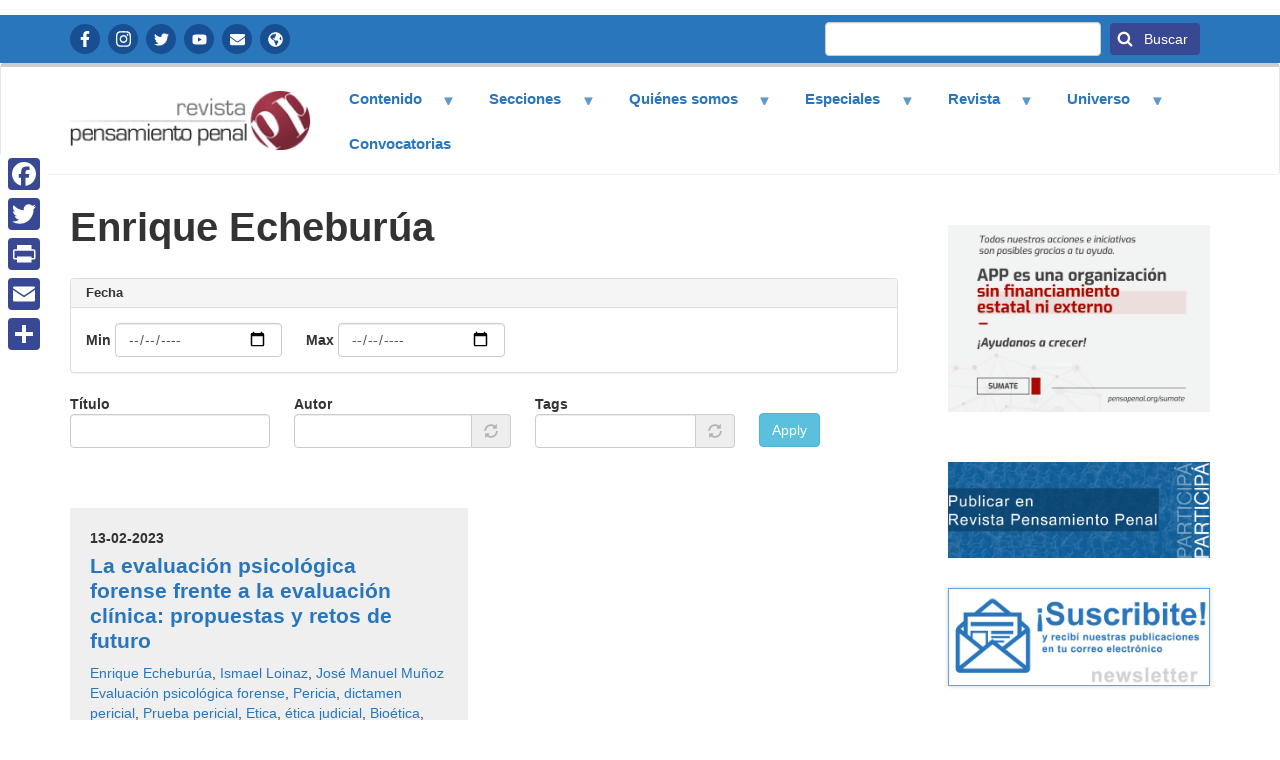

--- FILE ---
content_type: text/html; charset=UTF-8
request_url: https://www.pensamientopenal.com.ar/autores/enrique-echeburua
body_size: 33758
content:
<!DOCTYPE html>
<html  lang="es" dir="ltr" prefix="content: http://purl.org/rss/1.0/modules/content/  dc: http://purl.org/dc/terms/  foaf: http://xmlns.com/foaf/0.1/  og: http://ogp.me/ns#  rdfs: http://www.w3.org/2000/01/rdf-schema#  schema: http://schema.org/  sioc: http://rdfs.org/sioc/ns#  sioct: http://rdfs.org/sioc/types#  skos: http://www.w3.org/2004/02/skos/core#  xsd: http://www.w3.org/2001/XMLSchema# ">
  <head>
    <meta charset="utf-8" />
<noscript><style>form.antibot * :not(.antibot-message) { display: none !important; }</style>
</noscript><meta property="fb:app_id" content="657675347647779" />
<script async src="https://www.googletagmanager.com/gtag/js?id=UA-49586774-1"></script>
<script>window.dataLayer = window.dataLayer || [];function gtag(){dataLayer.push(arguments)};gtag("js", new Date());gtag("config", "UA-49586774-1", {"groups":"default","anonymize_ip":true,"allow_ad_personalization_signals":false});</script>
<link rel="canonical" href="https://www.pensamientopenal.com.ar/autores/enrique-echeburua" />
<meta name="Generator" content="Drupal 9 (https://www.drupal.org)" />
<meta name="MobileOptimized" content="width" />
<meta name="HandheldFriendly" content="true" />
<meta name="viewport" content="width=device-width, initial-scale=1.0" />
<link rel="shortcut icon" href="/themes/bootstrap_pensamientopenal/favicon.ico" type="image/vnd.microsoft.icon" />
<link rel="delete-form" href="/taxonomy/term/62023/delete" />
<link rel="edit-form" href="/taxonomy/term/62023/edit" />
<link rel="display" href="/taxonomy/term/62023/manage-display" />
<script>window.a2a_config=window.a2a_config||{};a2a_config.callbacks=[];a2a_config.overlays=[];a2a_config.templates={};</script>

    <title>Enrique Echeburúa | Revista Pensamiento Penal</title>
    <link rel="stylesheet" media="all" href="/libraries/superfish/css/superfish.css?t1o47u" />
<link rel="stylesheet" media="all" href="/core/assets/vendor/jquery.ui/themes/base/core.css?t1o47u" />
<link rel="stylesheet" media="all" href="/core/assets/vendor/jquery.ui/themes/base/autocomplete.css?t1o47u" />
<link rel="stylesheet" media="all" href="/core/assets/vendor/jquery.ui/themes/base/menu.css?t1o47u" />
<link rel="stylesheet" media="all" href="/core/modules/system/css/components/align.module.css?t1o47u" />
<link rel="stylesheet" media="all" href="/core/modules/system/css/components/fieldgroup.module.css?t1o47u" />
<link rel="stylesheet" media="all" href="/core/modules/system/css/components/container-inline.module.css?t1o47u" />
<link rel="stylesheet" media="all" href="/core/modules/system/css/components/clearfix.module.css?t1o47u" />
<link rel="stylesheet" media="all" href="/core/modules/system/css/components/details.module.css?t1o47u" />
<link rel="stylesheet" media="all" href="/core/modules/system/css/components/hidden.module.css?t1o47u" />
<link rel="stylesheet" media="all" href="/core/modules/system/css/components/item-list.module.css?t1o47u" />
<link rel="stylesheet" media="all" href="/core/modules/system/css/components/js.module.css?t1o47u" />
<link rel="stylesheet" media="all" href="/core/modules/system/css/components/nowrap.module.css?t1o47u" />
<link rel="stylesheet" media="all" href="/core/modules/system/css/components/position-container.module.css?t1o47u" />
<link rel="stylesheet" media="all" href="/core/modules/system/css/components/progress.module.css?t1o47u" />
<link rel="stylesheet" media="all" href="/core/modules/system/css/components/reset-appearance.module.css?t1o47u" />
<link rel="stylesheet" media="all" href="/core/modules/system/css/components/resize.module.css?t1o47u" />
<link rel="stylesheet" media="all" href="/core/modules/system/css/components/sticky-header.module.css?t1o47u" />
<link rel="stylesheet" media="all" href="/core/modules/system/css/components/system-status-counter.css?t1o47u" />
<link rel="stylesheet" media="all" href="/core/modules/system/css/components/system-status-report-counters.css?t1o47u" />
<link rel="stylesheet" media="all" href="/core/modules/system/css/components/system-status-report-general-info.css?t1o47u" />
<link rel="stylesheet" media="all" href="/core/modules/system/css/components/tablesort.module.css?t1o47u" />
<link rel="stylesheet" media="all" href="/core/modules/system/css/components/tree-child.module.css?t1o47u" />
<link rel="stylesheet" media="all" href="/core/modules/views/css/views.module.css?t1o47u" />
<link rel="stylesheet" media="all" href="/core/assets/vendor/jquery.ui/themes/base/theme.css?t1o47u" />
<link rel="stylesheet" media="all" href="/modules/addtoany/css/addtoany.css?t1o47u" />
<link rel="stylesheet" media="all" href="https://cdn.jsdelivr.net/npm/bootstrap@3.4.1/dist/css/bootstrap.css" integrity="sha256-0XAFLBbK7DgQ8t7mRWU5BF2OMm9tjtfH945Z7TTeNIo=" crossorigin="anonymous" />
<link rel="stylesheet" media="all" href="https://cdn.jsdelivr.net/npm/@unicorn-fail/drupal-bootstrap-styles@0.0.2/dist/3.4.0/8.x-3.x/drupal-bootstrap.css" integrity="sha512-j4mdyNbQqqp+6Q/HtootpbGoc2ZX0C/ktbXnauPFEz7A457PB6le79qasOBVcrSrOBtGAm0aVU2SOKFzBl6RhA==" crossorigin="anonymous" />
<link rel="stylesheet" media="all" href="/themes/bootstrap_pensamientopenal/css/style.css?t1o47u" />
<link rel="stylesheet" media="all" href="/themes/bootstrap_pensamientopenal/css/reusable.css?t1o47u" />

    <script src="/core/assets/vendor/modernizr/modernizr.min.js?v=3.11.7"></script>
<script src="/core/misc/modernizr-additional-tests.js?v=3.11.7"></script>
<script src="https://use.fontawesome.com/releases/v5.13.1/js/all.js" defer crossorigin="anonymous"></script>
<script src="https://use.fontawesome.com/releases/v5.13.1/js/v4-shims.js" defer crossorigin="anonymous"></script>

	<link rel="preconnect" href="https://fonts.googleapis.com">
<link rel="preconnect" href="https://fonts.gstatic.com" crossorigin>
<link href="https://fonts.googleapis.com/css2?family=Noto+Sans+JP:wght@400;700&display=swap" rel="stylesheet">
  </head>
  <body class="fontyourface path-taxonomy has-glyphicons">
    <a href="#main-content" class="visually-hidden focusable skip-link">
      Pasar al contenido principal
    </a>
    
      <div class="dialog-off-canvas-main-canvas" data-off-canvas-main-canvas>
                            <div class="header-top container-fluid" role="contentinfo">
        <div class="container">  <div class="region region-header-top">
    <nav role="navigation" aria-labelledby="block-redessociales-menu" id="block-redessociales" class="redes-sociales">
            
  <h2 class="visually-hidden" id="block-redessociales-menu">Redes Sociales</h2>
  

        
      <ul class="menu menu--redes-sociales nav">
                      <li class="first">
                                        <a href="https://www.facebook.com/pensapenal" class="icon icon-facebook" target="_blank">Facebook</a>
              </li>
                      <li>
                                        <a href="https://www.instagram.com/pensapenal/" class="icon icon-instagram" target="_blank">Instagram</a>
              </li>
                      <li>
                                        <a href="https://twitter.com/pensapenal" class="icon icon-twitter" target="_blank">Twitter</a>
              </li>
                      <li>
                                        <a href="https://www.youtube.com/channel/UCWEz3hkGjaMJQi7ka44C9Aw" class="icon icon-youtube" target="_blank">YouTube</a>
              </li>
                      <li>
                                        <a href="https://www.pensamientopenal.org/contactenos/" class="icon icon-contacto" target="_blank" title="Contactanos">Contactanos</a>
              </li>
                      <li class="last">
                                        <a href="https://www.pensamientopenal.org/" class="icon icon-information" target="_self">APP</a>
              </li>
        </ul>
  

  </nav>
<section class="views-exposed-form bloque-buscador block block-views block-views-exposed-filter-blocksearch-content-page-1 clearfix" data-drupal-selector="views-exposed-form-search-content-page-1" id="block-formularioexpuestosearch-contentpage-1">
  
    

      <form action="/search/content" method="get" id="views-exposed-form-search-content-page-1" accept-charset="UTF-8">
  <div class="form--inline form-inline clearfix">
  <div class="form-item js-form-item form-type-textfield js-form-type-textfield form-item-keys js-form-item-keys form-group">
      <label for="edit-keys" class="control-label">Buscar</label>
  
  
  <input data-drupal-selector="edit-keys" class="form-text form-control" type="text" id="edit-keys" name="keys" value="" size="30" maxlength="128" />

  
  
  </div>
<div data-drupal-selector="edit-actions" class="form-actions form-group js-form-wrapper form-wrapper" id="edit-actions--2"><button data-drupal-selector="edit-submit-search-content" class="button js-form-submit form-submit btn-primary btn icon-before" type="submit" id="edit-submit-search-content" value="Buscar" name=""><span class="icon glyphicon glyphicon-search" aria-hidden="true"></span>
Buscar</button></div>

</div>

</form>

  </section>


  </div>
</div>
        </div>
              <header class="navbar navbar-default container-fluid" id="navbar" role="banner">
           <div class="container">
      <div class="navbar-header">
          <div class="region region-navigation">
          <a class="logo navbar-btn pull-left" href="/index.php/" title="Inicio" rel="home">
      <img src="/sites/default/files/logo.png" alt="Inicio" />
    </a>
      <section id="block-navegacionprincipal" class="block block-superfish block-superfishmain clearfix">
  
    

      
<ul id="superfish-main" class="menu sf-menu sf-main sf-horizontal sf-style-none">
  
<li id="main-menu-link-content087d5380-4efb-40d0-88a2-d24b938e2370" class="sf-depth-1 menuparent"><a href="/" class="sf-depth-1 menuparent">Contenido</a><ul><li id="main-menu-link-contentd3724cd4-82e4-4f13-96bb-b526b9738ee9" class="sf-depth-2 sf-no-children"><a href="/doctrina" class="sf-depth-2">Doctrina</a></li><li id="main-menu-link-contentd1fe4859-e938-474e-9399-d2abb7a5ebb9" class="sf-depth-2 sf-no-children"><a href="/fallos" class="sf-depth-2">Fallos</a></li><li id="main-menu-link-content130c8bde-ee49-48d6-ba6a-9768d33a7f26" class="sf-depth-2 sf-no-children"><a href="/informes" class="sf-depth-2">Informes, soft law, otros documentos de interés</a></li><li id="main-menu-link-contentc57bdaed-8bd0-4766-847a-ef2c2b4009d8" class="sf-depth-2 sf-no-children"><a href="/legislacion" class="sf-depth-2">Legislación</a></li></ul></li><li id="main-menu-link-content4cadbccd-b757-4a59-99ca-240cd6018598" class="sf-depth-1 menuparent"><a href="/" title="" class="sf-depth-1 menuparent">Secciones</a><ul><li id="main-menu-link-content60580c22-6ec5-415f-8a93-41f7700754e2" class="sf-depth-2 sf-no-children"><a href="/temas/criminologia-y-sociologia-juridica-0" class="sf-depth-2">Criminología y sociología jurídica</a></li><li id="main-menu-link-contentb1c927c6-4447-4d82-9c69-6e8a3b512e82" class="sf-depth-2 sf-no-children"><a href="/temas/derecho-ambiental" class="sf-depth-2">Derecho ambiental</a></li><li id="main-menu-link-content40102bce-e9f1-4818-8d3b-18b25f78be0d" class="sf-depth-2 sf-no-children"><a href="/temas/derechos-humanos-y-crimenes-lesa-humanidad-2" class="sf-depth-2">Derechos Humanos y crímenes de lesa humanidad</a></li><li id="main-menu-link-content61f11787-08f1-40b1-ac5d-13bd5d7dca99" class="sf-depth-2 sf-no-children"><a href="/temas/derecho-penal-economico-1" class="sf-depth-2">Derecho Penal económico</a></li><li id="main-menu-link-content76fe4258-ee99-4252-aac2-5dc25244a4ca" class="sf-depth-2 sf-no-children"><a href="/temas/procesal-penal" class="sf-depth-2">Derecho procesal y procesal penal</a></li><li id="main-menu-link-content4d57192a-10db-4bb4-88cf-dd6f73217bcd" class="sf-depth-2 sf-no-children"><a href="/temas/drogas-y-derecho-penal" class="sf-depth-2">Drogas y derecho penal</a></li><li id="main-menu-link-content37c25192-a4df-4bab-b45a-83ee004e2ed1" class="sf-depth-2 sf-no-children"><a href="/temas/ejecucion-penal-y-situacion-penitenciaria" class="sf-depth-2">Ejecución penal y situación penitenciaria</a></li><li id="main-menu-link-contentb24edfc5-8202-4b2e-9fa7-7b583797b4e6" class="sf-depth-2 sf-no-children"><a href="/temas/filosofia-del-derecho" class="sf-depth-2">Filosofía del Derecho</a></li><li id="main-menu-link-content0c3cdb47-4a4b-4d95-8fcd-de588fa7f0fe" class="sf-depth-2 sf-no-children"><a href="/temas/genero" class="sf-depth-2">Género</a></li><li id="main-menu-link-content3fd6a86d-a5dd-4c31-8267-f17cf57a7d3f" class="sf-depth-2 sf-no-children"><a href="/temas/infancias-y-adolescencia" class="sf-depth-2">Infancias y Adolescencia</a></li><li id="main-menu-link-contentf67e5be0-e961-4fef-b818-208bd64be9ac" class="sf-depth-2 sf-no-children"><a href="/temas/juicio-jurados" class="sf-depth-2">Juicio por jurados</a></li><li id="main-menu-link-content5047e180-a78e-4016-888e-a626442e46e5" class="sf-depth-2 sf-no-children"><a href="/temas/justicia-restaurativa" class="sf-depth-2">Justicia restaurativa</a></li><li id="main-menu-link-content3fee648e-3f9c-4648-a3bf-59692b922ca4" class="sf-depth-2 sf-no-children"><a href="/temas/medios-digitales-y-delitos-informaticos" class="sf-depth-2">Medios digitales y delitos informáticos</a></li><li id="main-menu-link-content84eebaf5-a522-4ae4-a97d-520db9e275f2" class="sf-depth-2 sf-no-children"><a href="/temas/otros-temas-interes" class="sf-depth-2">Otros temas de interés </a></li><li id="main-menu-link-content1e7ff749-26b8-4c96-988f-ee947f60d5f9" class="sf-depth-2 sf-no-children"><a href="/temas/razonamiento-probatorio-y-ciencias-forenses" class="sf-depth-2">Razonamiento probatorio y ciencias forenses</a></li><li id="main-menu-link-content778aa652-a90e-43ab-bd55-84b4e5789e68" class="sf-depth-2 sf-no-children"><a href="/temas/seguridad-democratica-y-derecho-contravencional" class="sf-depth-2">Seguridad democrática y derecho contravencional</a></li></ul></li><li id="main-menu-link-content43b4c630-d0ae-4c87-9213-d8d9a514eae9" class="sf-depth-1 menuparent"><a href="/" class="sf-depth-1 menuparent">Quiénes somos</a><ul><li id="main-menu-link-contentb3454fba-5590-46e5-b4ac-cafd5a6f816c" class="sf-depth-2 sf-no-children"><a href="/equipo-trabajo" class="sf-depth-2">Equipo de trabajo</a></li><li id="main-menu-link-content678163b9-6e3c-41e0-ac1b-0af96d989c18" class="sf-depth-2 sf-no-children"><a href="/nuestra-vision-y-valores" class="sf-depth-2">Misión</a></li></ul></li><li id="main-menu-link-content9d6c9695-ff49-4b3d-a742-279100272e2d" class="sf-depth-1 menuparent"><a href="/" title="" class="sf-depth-1 menuparent">Especiales</a><ul><li id="main-menu-link-contentd8ff8f2e-cb58-4f7d-8eca-4d76f93451c5" class="sf-depth-2 sf-no-children"><a href="/resumen-novedades" class="sf-depth-2">Resumen de novedades</a></li><li id="main-menu-link-content6f2d3545-6276-4460-9975-84a4f8eec30d" class="sf-depth-2 sf-no-children"><a href="https://www.pensamientopenal.com.ar/cpcomentado" class="sf-depth-2 sf-external" target="_blank">Código Penal Comentado</a></li><li id="main-menu-link-contentc1e9b386-391c-45fe-b428-b435df4466a2" class="sf-depth-2 sf-no-children"><a href="https://www.pensamientopenal.com.ar/24660comentada" class="sf-depth-2 sf-external" target="_blank">Ley de Ejecución Penal Argentina Comentada</a></li><li id="main-menu-link-contentf63df5cf-6dff-4769-b4fe-bb5acd27bcbc" class="sf-depth-2 sf-no-children"><a href="http://www.pensamientopenal.com.ar/doctrina/42164-agenda-progresista-sistema-penal-propuesta-asociacion-pensamiento-penal" class="sf-depth-2 sf-external" target="_blank">Libro de la Asociación Pensamiento Penal</a></li><li id="main-menu-link-contentee8e46d9-32e7-445a-93c5-d9359c0797d1" class="sf-depth-2 sf-no-children"><a href="https://carga-material.pensamientopenal.com.ar/storage/publico/Dossier%20Especial.pdf?v1=" class="sf-depth-2 sf-external" target="_blank">Dossier Especial: 40 años de democracia</a></li></ul></li><li id="main-menu-link-content5e4f9af3-abde-4aec-8afd-01fca9789c65" class="sf-depth-1 menuparent"><a href="https://revista.pensamientopenal.com.ar/index.php/rpp" class="sf-depth-1 sf-external menuparent">Revista</a><ul><li id="main-menu-link-content4300415e-441a-41ae-a410-525ed3e3c910" class="sf-depth-2 sf-no-children"><a href="https://revista.pensamientopenal.com.ar/index.php/rpp/issue/current" class="sf-depth-2 sf-external">Número actual</a></li><li id="main-menu-link-content6a4f5cc1-a6a0-4763-b853-b5cb064cc36a" class="sf-depth-2 sf-no-children"><a href="https://revista.pensamientopenal.com.ar/index.php/rpp/issue/archive" class="sf-depth-2 sf-external">Números anteriores</a></li></ul></li><li id="main-menu-link-contentf1fceccf-6467-46c7-8999-d7aba5526f00" class="sf-depth-1 menuparent"><a href="http://nuevarevista.pensamientopenal.org/" class="sf-depth-1 sf-external menuparent">Universo</a><ul><li id="main-menu-link-content0b94c0f4-e9b0-48a9-8137-23f0f221bdd6" class="sf-depth-2 sf-no-children"><a href="https://www.pensamientopenal.org/" class="sf-depth-2 sf-external" target="_blank">Asociación pensamiento penal</a></li><li id="main-menu-link-content6dc8640e-048d-484e-bb3f-81b3088c2672" class="sf-depth-2 sf-no-children"><a href="https://www.campusapp.org/" class="sf-depth-2 sf-external" target="_blank">Campus Virtual</a></li><li id="main-menu-link-contente57c423f-455b-4049-bd77-922dfc7420b9" class="sf-depth-2 sf-no-children"><a href="http://www.observatorioapp.org/" class="sf-depth-2 sf-external" target="_blank">Observatorio</a></li><li id="main-menu-link-content9bf9919c-4247-4384-ab87-3d048227e589" class="sf-depth-2 sf-no-children"><a href="http://www.pensamientocivil.com.ar/" class="sf-depth-2 sf-external" target="_blank">Pensamiento Civil</a></li><li id="main-menu-link-content2ee43799-a058-40c1-841b-96aee172c953" class="sf-depth-2 sf-no-children"><a href="http://www.radioutopia.com.ar/" class="sf-depth-2 sf-external" target="_blank">Radio Utopia</a></li><li id="main-menu-link-contentdd38de04-46ea-4d32-8b9b-255a3f885dd7" class="sf-depth-2 sf-no-children"><a href="http://www.victimasporlapaz.org/" class="sf-depth-2 sf-external" target="_blank">Victimas por la paz</a></li></ul></li><li id="main-menu-link-content75f992eb-fa5a-4307-b849-411263e5ae20" class="sf-depth-1 sf-no-children"><a href="/convocatorias" class="sf-depth-1">Convocatorias</a></li>
</ul>

  </section>


  </div>

                      </div>

                        </div>
    </header>
  



  <div role="main" class="main-container container-fluid js-quickedit-main-content">
<div class="container">
    <div class="row">

            
            
                  <section class="col-sm-9">

                
                          <a id="main-content"></a>
            <div class="region region-content">
    <div data-drupal-messages-fallback class="hidden"></div>
    <h1 class="page-header">Enrique Echeburúa</h1>

  <div class="views-element-container form-group"><div class="list-columns view view-taxonomy-term view-id-taxonomy_term view-display-id-page_1 js-view-dom-id-8e56088f5bbf46ecad96c306e05c217bbb4cd29b161146333723254945e94998">
  
    
      <div class="view-header">
      <div about="/autores/enrique-echeburua">
  
    
  
</div>

    </div>
        <div class="view-filters form-group">
      <form class="views-exposed-form" data-drupal-selector="views-exposed-form-taxonomy-term-page-1" action="/autores/enrique-echeburua" method="get" id="views-exposed-form-taxonomy-term-page-1" accept-charset="UTF-8">
  <div class="form--inline form-inline clearfix">
  <div class="form-item js-form-item form-wrapper js-form-wrapper panel panel-default" data-drupal-selector="edit-field-fecha-value-wrapper" id="edit-field-fecha-value-wrapper">

              <div class="panel-heading">
                          <div class="panel-title">Fecha</div>
              </div>
      
            
    
    <div class="panel-body">
            <div class="form-inline form-item js-form-item form-type-date js-form-type-date form-item-field-fecha-value-min js-form-item-field-fecha-value-min form-group">
      <label for="edit-field-fecha-value-min" class="control-label">Min</label>
  
  
  <input type="date" data-drupal-selector="edit-field-fecha-value-min" data-drupal-date-format="Y-m-d" class="form-date form-control" id="edit-field-fecha-value-min" name="field_fecha_value[min]" value="" size="30" />

  
  
  </div>
<div class="form-inline form-item js-form-item form-type-date js-form-type-date form-item-field-fecha-value-max js-form-item-field-fecha-value-max form-group">
      <label for="edit-field-fecha-value-max" class="control-label">Max</label>
  
  
  <input type="date" data-drupal-selector="edit-field-fecha-value-max" data-drupal-date-format="Y-m-d" class="form-date form-control" id="edit-field-fecha-value-max" name="field_fecha_value[max]" value="" size="30" />

  
  
  </div>

          </div>
  
    
</div>
<div class="form-item js-form-item form-type-textfield js-form-type-textfield form-item-title js-form-item-title form-group">
      <label for="edit-title" class="control-label">Título</label>
  
  
  <input data-drupal-selector="edit-title" class="form-text form-control" type="text" id="edit-title" name="title" value="" size="30" maxlength="128" />

  
  
  </div>
<div class="form-item js-form-item form-type-entity-autocomplete js-form-type-entity-autocomplete form-item-field-autor-target-id js-form-item-field-autor-target-id form-group form-autocomplete">
      <label for="edit-field-autor-target-id" class="control-label">Autor</label>
  
  
  <div class="input-group"><input data-drupal-selector="edit-field-autor-target-id" class="form-autocomplete form-text form-control" data-autocomplete-path="/entity_reference_autocomplete/taxonomy_term/default/TO4rZOoggtkN48_zYIa7KKlH-4xBWMPgbFOq5hEGsgk" type="text" id="edit-field-autor-target-id" name="field_autor_target_id" value="" size="60" maxlength="128" /><span class="input-group-addon"><span class="icon glyphicon glyphicon-refresh ajax-progress ajax-progress-throbber" aria-hidden="true"></span></span></div>

  
  
  </div>
<div class="form-item js-form-item form-type-entity-autocomplete js-form-type-entity-autocomplete form-item-field-voces-target-id js-form-item-field-voces-target-id form-group form-autocomplete">
      <label for="edit-field-voces-target-id" class="control-label">Tags</label>
  
  
  <div class="input-group"><input data-drupal-selector="edit-field-voces-target-id" class="form-autocomplete form-text form-control" data-autocomplete-path="/entity_reference_autocomplete/taxonomy_term/default/6soMRpirGIqEgtH0pN27uueqlfJPmKgNkaxVdTfYrDQ" type="text" id="edit-field-voces-target-id" name="field_voces_target_id" value="" size="60" maxlength="128" /><span class="input-group-addon"><span class="icon glyphicon glyphicon-refresh ajax-progress ajax-progress-throbber" aria-hidden="true"></span></span></div>

  
  
  </div>
<div data-drupal-selector="edit-actions" class="form-actions form-group js-form-wrapper form-wrapper" id="edit-actions"><button data-drupal-selector="edit-submit-taxonomy-term" class="button js-form-submit form-submit btn-info btn" type="submit" id="edit-submit-taxonomy-term" value="Apply" name="">Apply</button></div>

</div>

</form>

    </div>
    
      <div class="view-content">
          <div class="list-column two-col card-grey-bg views-row"><div class="views-field views-field-field-fecha"><div class="field-content">13-02-2023</div></div><div class="views-field views-field-title"><h3 class="field-content"><a href="/doctrina/90594-evaluacion-psicologica-forense-frente-evaluacion-clinica-propuestas-y-retos-futuro" hreflang="es">La evaluación psicológica forense frente a la evaluación clínica: propuestas y retos de futuro</a></h3></div><div class="views-field views-field-field-autor"><div class="field-content"><a href="/autores/enrique-echeburua" hreflang="es">Enrique Echeburúa</a>, <a href="/autores/ismael-loinaz" hreflang="es">Ismael Loinaz</a>, <a href="/autores/jose-manuel-munoz" hreflang="es">José Manuel Muñoz</a></div></div><div class="views-field views-field-field-voces"><div class="field-content"><a href="/tags/evaluacion-psicologica-forense" hreflang="es">Evaluación psicológica forense</a>, <a href="/etiquetas/pericia" hreflang="es">Pericia</a>, <a href="/tags/dictamen-pericial" hreflang="es">dictamen pericial</a>, <a href="/etiquetas/prueba-pericial" hreflang="es">Prueba pericial</a>, <a href="/etiquetas/etica" hreflang="es">Etica</a>, <a href="/etiquetas/etica-judicial" hreflang="es">ética judicial</a>, <a href="/etiquetas/bioetica" hreflang="es">Bioética</a>, <a href="/tags/propuestas-actuacion" hreflang="es">propuestas de actuación</a>, <a href="/tags/estudio-teorico" hreflang="es">estudio teórico</a></div></div></div>

    </div>
  
      
          </div>
</div>

<section id="block-canaldelsindicadordenoticias" role="complementary" class="block block-aggregator block-aggregator-feed-block clearfix">
  
      <h2 class="block-title">ÚLTIMAS PUBLICACIONES DE LA REVISTA</h2>
    

      <ul><li><a href="https://revista.pensamientopenal.com.ar/index.php/rpp/article/view/102" hreflang="es">Editorial: III Congreso Federal de Justicia Penal</a></li><li><a href="https://revista.pensamientopenal.com.ar/index.php/rpp/article/view/103" hreflang="es">Presentación</a></li><li><a href="https://revista.pensamientopenal.com.ar/index.php/rpp/article/view/104" hreflang="es">Infierno legal: análisis crítico al nuevo régimen penitenciario</a></li><li><a href="https://revista.pensamientopenal.com.ar/index.php/rpp/article/view/105" hreflang="es">Mitos y prejuicios sobre las mujeres en prisión domiciliaria</a></li><li><a href="https://revista.pensamientopenal.com.ar/index.php/rpp/article/view/106" hreflang="es">Obstáculos judiciales a la reparación integral del daño</a></li><li><a href="https://revista.pensamientopenal.com.ar/index.php/rpp/article/view/107" hreflang="es">La disponibilidad de la acción penal en casos de violencia institucional</a></li><li><a href="https://revista.pensamientopenal.com.ar/index.php/rpp/article/view/110" hreflang="es">Sistema contravencional y relocalización del conflicto </a></li><li><a href="https://revista.pensamientopenal.com.ar/index.php/rpp/article/view/111" hreflang="es">La «desfederalización» sin coordinación es negocio para el narcotráfico</a></li><li><a href="https://revista.pensamientopenal.com.ar/index.php/rpp/article/view/112" hreflang="es">Error de prohibición invencible en los casos de abuso sexual con acceso carnal, cuando la víctima es menor de 13 años</a></li><li><a href="https://revista.pensamientopenal.com.ar/index.php/rpp/article/view/113" hreflang="es">La desaparición de mujeres y su vinculación con el femicidio</a></li></ul><div class="more-link form-group"><a href="/aggregator/sources/1" title="Ver las noticias recientes de este canal de noticias." hreflang="es">More</a></div>

  </section>

<section id="block-addtoanyfloatingsharebuttons" class="block block-block-content block-block-content28943755-b7f0-4de2-b0e1-c85d24a9a091 clearfix">
  
    

      
            <div class="field field--name-body field--type-text-with-summary field--label-hidden field--item"><div class="a2a_kit a2a_kit_size_32 a2a_floating_style a2a_vertical_style" style="left:0px; top:150px;" data-a2a-icon-color="#384892">
<div><a class="a2a_button_facebook"></a></div>
<div><a class="a2a_button_twitter"></a></div>
<div><a class="a2a_button_print"></a></div>
<div><a class="a2a_button_email"></a></div>
<div><a class="a2a_dd" href="https://www.addtoany.com/share"></a></div>
</div>
</div>
      
  </section>


  </div>

              </section>

                              <aside class="col-sm-3" role="complementary">
              <div class="region region-sidebar-second">
    <section class="views-element-container bloque-banner block block-views block-views-blockbanners-block-1 clearfix" id="block-views-block-banners-block-1">
  
    

      <div class="form-group"><div class="view view-banners view-id-banners view-display-id-block_1 js-view-dom-id-cb052794e2233ee30eed8d59ec4eaa049001899d62302e57eb3f379a9909fea7">
  
    
      
      <div class="view-content">
          <div class="mb-20 views-row"><div class="views-field views-field-field-image"><div class="field-content"><a href="https://donaronline.org/asociacion-pensamiento-penal/colabora-con-app" target="_blank">  <img src="/sites/default/files/2024-01/sumate.png" width="1200" height="854" alt="" loading="lazy" typeof="foaf:Image" class="img-responsive" />

</a></div></div></div>

    </div>
  
          </div>
</div>

  </section>

<section id="block-cargamaterialbanner" class="block block-block-content block-block-contentd7624f57-3a9a-4a63-a159-011524a41ad1 clearfix">
  
    

      
            <div class="field field--name-body field--type-text-with-summary field--label-hidden field--item"><style>
<!--/*--><![CDATA[/* ><!--*/
#block-cargamaterialbanner {
    padding-left: 0;
    padding-right: 0;
    margin-bottom: 30px;
    margin-top: 30px;
}
/*--><!]]>*/
</style><div><a href="https://carga-material.pensamientopenal.com.ar/"><img style="max-width:100%" src="/sites/default/files/2021-09/nuevo_banner-participa.png" alt="" /></a></div>
</div>
      
  </section>

<section id="block-newletterprueba" class="block block-block-content block-block-contenta9c55e21-e14e-430c-a06b-646fa26af28f clearfix">
  
    

      
            <div class="field field--name-body field--type-text-with-summary field--label-hidden field--item"><style>
<!--/*--><![CDATA[/* ><!--*/
#block-newletterprueba IMG{max-width:100%;border:1px solid #59A5EE;box-shadow:0 0 4px #CCC;}#block-newsletter-imagen IMG:hover{border-color:#FFF;box-shadow:0 0 4px #CCC;}#block-newsletter-imagen{padding-left:0;padding-right:0;margin-bottom:30px;margin-top:30px;}
/*--><!]]>*/
</style><div><a href="https://www.pensamientopenal.com.ar/newsletter" target="_blank"><img src="/sites/default/files/2021-09/newsletter.jpg" alt="" /></a></div>
</div>
      
  </section>


  </div>

          </aside>
                  </div>
  </div>
  </div>

      <footer class="footer container-fluid" role="contentinfo">
        <div class="container">  <div class="region region-footer">
    <section id="block-textofooter" class="bloque-pie block block-block-content block-block-content7fc281d1-d907-4f08-967b-802d7843e140 clearfix">
  
    

      
            <div class="field field--name-body field--type-text-with-summary field--label-hidden field--item"><p>LA REVISTA PENSAMIENTO PENAL ES UNA PUBLICACIÓN ONLINE PERIÓDICA DE LA ASOCIACIÓN PENSAMIENTO PENAL<br />
ISSN: 1853- 4554 | INSCRIPTA EN LA DPPJ DE BS. AS. - MATRÍCULA 39510</p>
</div>
      
  </section>


  </div>
</div>
    </footer>
  
  </div>

    
    <script type="application/json" data-drupal-selector="drupal-settings-json">{"path":{"baseUrl":"\/","scriptPath":null,"pathPrefix":"","currentPath":"taxonomy\/term\/62023","currentPathIsAdmin":false,"isFront":false,"currentLanguage":"es"},"pluralDelimiter":"\u0003","suppressDeprecationErrors":true,"ajaxPageState":{"libraries":"addtoany\/addtoany,bootstrap\/popover,bootstrap\/tooltip,core\/drupal.autocomplete,core\/drupal.date,fontawesome\/fontawesome.svg,fontawesome\/fontawesome.svg.shim,google_analytics\/google_analytics,superfish\/superfish,superfish\/superfish_hoverintent,superfish\/superfish_smallscreen,superfish\/superfish_supersubs,superfish\/superfish_supposition,system\/base,views\/views.module","theme":"bootstrap_pensamientopenal","theme_token":null},"ajaxTrustedUrl":{"\/autores\/enrique-echeburua":true,"\/search\/content":true},"google_analytics":{"account":"UA-49586774-1","trackOutbound":true,"trackMailto":true,"trackDownload":true,"trackDownloadExtensions":"7z|aac|arc|arj|asf|asx|avi|bin|csv|doc(x|m)?|dot(x|m)?|exe|flv|gif|gz|gzip|hqx|jar|jpe?g|js|mp(2|3|4|e?g)|mov(ie)?|msi|msp|pdf|phps|png|ppt(x|m)?|pot(x|m)?|pps(x|m)?|ppam|sld(x|m)?|thmx|qtm?|ra(m|r)?|sea|sit|tar|tgz|torrent|txt|wav|wma|wmv|wpd|xls(x|m|b)?|xlt(x|m)|xlam|xml|z|zip"},"bootstrap":{"forms_has_error_value_toggle":1,"modal_animation":1,"modal_backdrop":"true","modal_focus_input":1,"modal_keyboard":1,"modal_select_text":1,"modal_show":1,"modal_size":"","popover_enabled":1,"popover_animation":1,"popover_auto_close":1,"popover_container":"body","popover_content":"","popover_delay":"0","popover_html":0,"popover_placement":"right","popover_selector":"","popover_title":"","popover_trigger":"click","tooltip_enabled":1,"tooltip_animation":1,"tooltip_container":"body","tooltip_delay":"0","tooltip_html":0,"tooltip_placement":"auto left","tooltip_selector":"","tooltip_trigger":"hover"},"superfish":{"superfish-main":{"id":"superfish-main","sf":{"animation":{"opacity":"show","height":"show"},"speed":"fast"},"plugins":{"smallscreen":{"mode":"window_width","breakpoint":1024,"expandText":"Desplegar","collapseText":"Plegar","title":"Navegaci\u00f3n principal"},"supposition":true,"supersubs":true}}},"user":{"uid":0,"permissionsHash":"3803f9ce2b31847b7f51effb011fe4f376fb69e1403128efdb81fbe928a98c65"}}</script>
<script src="/sites/default/files/js/js_C3FZRyC_y--xV-kJ1m19W_o1yb3JHQmB15s7o6kxhKE.js"></script>
<script src="https://static.addtoany.com/menu/page.js" async></script>
<script src="/sites/default/files/js/js_u9LXYJzRrTZCDpx7OfMoajgmjVqtvZgXdsp1Wb1qI0o.js"></script>
<script src="https://cdn.jsdelivr.net/npm/bootstrap@3.4.1/dist/js/bootstrap.min.js" integrity="sha256-nuL8/2cJ5NDSSwnKD8VqreErSWHtnEP9E7AySL+1ev4=" crossorigin="anonymous"></script>
<script src="/sites/default/files/js/js_95J3TmVk93BZlVtDo3yAQ7mlZlXfVL5hs9HNQAICjp4.js"></script>

  </body>
</html>
